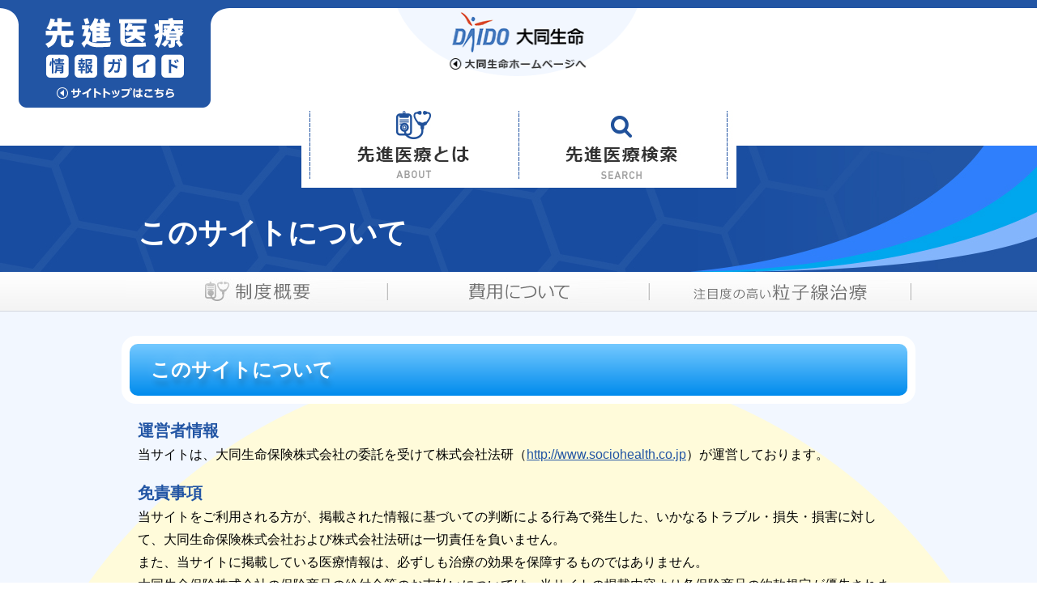

--- FILE ---
content_type: text/html; charset=UTF-8
request_url: https://www.senshin-daido-life.jp/about/sitepolicy.html
body_size: 11268
content:
<!DOCTYPE html>
<html lang="ja">
<head>
    <!-- Basic Page Needs
    ================================================== -->
    <meta charset="utf-8">
    <!--[if IE]><meta http-equiv="x-ua-compatible" content="IE=9" /><![endif]-->
    <meta name="viewport" content="width=device-width, user-scalable=no">
    <title>このサイトについて - 大同生命 先進医療情報ガイド</title>
    <meta name="description" content="大同生命の先進医療情報ガイドサイト。このサイトの「免責事項」、「著作権」、「掲載内容」について、ご説明します。">
    <meta property="og:type" content="website">
    <meta property="og:title" content="このサイトについて - 大同生命｜先進医療情報ガイド">
    <meta property="og:description" content="大同生命の先進医療情報ガイドサイト。このサイトの「免責事項」、「著作権」、「掲載内容」について、ご説明します。">

    <meta name="twitter:card" content="summary">
    <meta name="twitter:title" content="このサイトについて - 大同生命｜先進医療情報ガイド">
    <meta name="twitter:description" content="大同生命の先進医療情報ガイドサイト。このサイトの「免責事項」、「著作権」、「掲載内容」について、ご説明します。">

    
    <!-- Favicons
    ================================================== -->
    <link rel="shortcut icon" href="../img/favicon.ico">
    
    <!-- Stylesheet
    ================================================== -->
    <link rel="stylesheet" type="text/css"  href="../css/style.css">
    <link rel="stylesheet" type="text/css"  href="../css/contents.css">

    <link href='https://fonts.googleapis.com/css?family=Raleway:500,600,700,100,800,900,400,200,300' rel='stylesheet' type='text/css'>
    <link href='https://fonts.googleapis.com/css?family=Playball' rel='stylesheet' type='text/css'>

    <!-- HTML5 shim and Respond.js for IE8 support of HTML5 elements and media queries -->
    <!-- WARNING: Respond.js doesn't work if you view the page via file:// -->
    <!--[if lt IE 9]>
      <script src="https://oss.maxcdn.com/html5shiv/3.7.2/html5shiv.min.js"></script>
      <script src="https://oss.maxcdn.com/respond/1.4.2/respond.min.js"></script>
      <![endif]-->

        
            
<!-- Global site tag (gtag.js) - Google Analytics -->

<script async src="https://www.googletagmanager.com/gtag/js?id=UA-84088518-1"></script>
<script>
  window.dataLayer = window.dataLayer || [];
  function gtag(){dataLayer.push(arguments);}
  gtag('js', new Date());

  gtag('config', 'UA-84088518-1');
</script>
  
 
  </head>

  <body>

      <div class="nav_sp">
        <div id="navToggle">
            <div>
                <span></span> <span></span> <span></span>
            </div>
        </div><!-- #navToggle END -->

        <nav>
            <p class="tit_sp01"><img src="../img/tit_menu_sp.jpg" alt="menu"></p>
            <p class="tit_sp02"><img src="../img/tit_nav01_sp.jpg" alt="先進医療とは？"></p>
            <ul class="nav_sp_area01">
                <li><a href="index.html">制度概要</a></li>
                <li><a href="price.html">先進医療の費用について</a></li>
                <li><a href="advancedmedical1.html">注目度の高い粒子線治療<br>
                    重粒子線治療・陽子線治療</a></li>
                    </ul>
                    <p class="tit_sp02"><a href="../search/index.html"><img src="../img/tit_nav02_sp.jpg" alt="先進医療検索"></a></p>
                    <ul class="nav_sp_area01">
                        <li><a href="../search/tech_list.html">技術名一覧</a></li>
                        <li><a href="../search/region.html">部位分類で探す</a></li>
                        <li><a href="../search/cancer.html">がん分類で探す</a></li>
                        <li><a href="../search/prefecture.html">都道府県で探す</a></li>
                    </ul>
                    <ul class="nav_sp_area02"><li><span class="center"><a href="sitepolicy.html">このサイトについて</a></span></li><li><span class="center"><a class="line-no" href="supervisor.html">監修者紹介</a></span></li></ul>
                </nav>
            </div><!-- #nav_sp END -->

            <header>
                <div class="area_logo">
                    <a class="logo_min" href="../index.html">先進医療情報ガイド</a>
                    <a class="logo" href="http://www.daido-life.co.jp/" target="_blank">大同生命</a>
                </div>
                <nav class="nav_main"><ul><li><img src="../img/nav_about_off.jpg" alt="先進医療とは"></li><li><a href="../search/index.html"><img src="../img/nav_search_off.jpg" alt="先進医療検索"></a></li></ul></nav>

                <nav class="pankuzu">
                    <ul><li><a href="../index.html"><img src="../img/contents/icon_home.png" alt="ホーム"></a></li></ul>
                    <ul><li>このサイトについて</li></ul>
                </nav>
                <div class="bg_main02">
                    <div class="tit_main">
                        <h1>このサイトについて</h1>
                    </div>
                </div>
                <nav class="nav_contents">
                    <ul><li><a href="index.html"><img src="../img/contents/nav02_con01_off.jpg" alt="先進医療とはトップ"></a></li><li><a href="price.html"><img src="../img/contents/nav02_con03_off.jpg" alt="費用について"></a></li><li><a href="advancedmedical1.html"><img src="../img/contents/nav02_con04_off.jpg" alt="注目度の高い粒子線治療"></a></li></ul>
                </nav>
            </header>

            <main>
                <div class="area_about">
                    <div class="content">

                        <h2><span class="tit_blue02">このサイトについて</span></h2>
                        <div class="area_photo">
                            <h3>運営者情報</h3>
                            <p>当サイトは、大同生命保険株式会社の委託を受けて株式会社法研<span class="f10">（<a href="http://www.sociohealth.co.jp" target="_blank">http://www.sociohealth.co.jp</a>）</span>が運営しております。</p>

                            <h3>免責事項</h3>
                            <p>当サイトをご利用される方が、掲載された情報に基づいての判断による行為で発生した、いかなるトラブル・損失・損害に対して、大同生命保険株式会社および株式会社法研は一切責任を負いません。 <br />
                                また、当サイトに掲載している医療情報は、必ずしも治療の効果を保障するものではありません。<br>
                                大同生命保険株式会社の保険商品の給付金等のお支払いについては、当サイトの掲載内容より各保険商品の約款規定が優先されます。詳しくはトップページに掲載している「お問い合わせ先」よりお問い合わせください。</p>
                                <h3>著作権について</h3>
                                <p>当サイトで提供する情報・資料・画像等あらゆる形のコンテンツの著作権は、大同生命保険株式会社および株式会社法研が保有しています。これらのコンテンツに対して権利者に無断で、個人的に利用する以外の目的で、複製、公衆送信、譲渡、貸与、翻訳・翻案等を行うことを禁止します。これに違反すると、著作権侵害となり、損害賠償等の問題が生じ、また法的に罰せられることがあります。</p>
                                <h3>掲載内容について</h3>
                                <ul class="sitepolicy_list">
                                <li>先進医療は医療技術の進歩に伴い新しく加えられる医療技術がある一方、広く一般に行われるようになり公的医療保険制度の一般診療の対象となった場合などは先進医療から取り消されます。また施設基準に適合する実施医療機関も随時見直されます。</li>
                                    <li>先進医療技術や実施医療機関の変更等については随時情報を更新しますが、更新のタイミングによっては最新の情報と異なる場合があります。最新の情報については<a href="http://www.mhlw.go.jp/topics/bukyoku/isei/sensiniryo/kikan.html" target="_blank">厚生労働省ホームページ</a>をご確認ください。</li>
                                    <li>当サイトは、厚生労働省ホームページで公開されている「先進医療の概要について」をもとに、医師の監修を受けた独自の情報を加えています。また、「医療機関名」の表記については、当サイト内での表記を統一するために、厚生労働省ホームページの表記と異なる場合があります。なお、「実施期間」の表記については、厚生労働省先進医療会議における実施報告および厚生労働省ホームページで承認が発表された日付を記載しています。</li>
                                    <li>当サイトで扱う情報のデータ収集は2012年7月1日より行っているため、実際の開始・終了時期とは異なる場合があります。</li></ul>
                                    <p><strong>厚生労働省ホームページ</strong><br>
                                    <a href="http://www.mhlw.go.jp/stf/seisakunitsuite/bunya/kenkou_iryou/iryouhoken/sensiniryo/index.html" target="_blank">http://www.mhlw.go.jp/seisakunitsuite/bunya/kenkou_iryou/iryouhoken/sensiniryo/index.html</a></p>
                                  
                              </div>

                                </div>
                            </div>


                            <p id="page-top"><a href="#wrap"><img src="../img/icon_top.png" alt="ページトップへ"></a></p>
                        </main>

                        <footer>
                            <nav>
                                <ul>
                                    <li><a href="sitepolicy.html">このサイトについて</a></li>
                                    <li><a href="supervisor.html">監修者紹介</a></li>
                                </ul>
                            </nav>
                            <address><span>&copy;</span> Copyright Daido Life Insurance Company All Rights Reserved.</address>
                        </footer>

                        <!-- jQuery (necessary for Bootstrap's JavaScript plugins) -->
                        <script src="https://ajax.googleapis.com/ajax/libs/jquery/3.7.1/jquery.min.js"></script>

    <!-- Javascripts
    ================================================== -->
    <script type="text/javascript" src="../js/script.js"></script>
</body>
</html>

--- FILE ---
content_type: text/css
request_url: https://www.senshin-daido-life.jp/css/style.css
body_size: 27557
content:
body {
  border-top: 10px solid #2255a4;
  margin: 0;
  padding: 0;
  font-family: "Hiragino Kaku Gothic ProN","メイリオ", sans-serif;
}
a {
    display: inline-block;
}
p {
  line-height: 1.75em;
  font-size: 1.0em;/*old 14px*/
}
header {
  width: 100%;
  margin: 0 auto;
  text-align: center;
}
header .area_logo {
  height: 170px;
}
img {
    border-style:none;
}
a img {
    border-style:none;
}
.no_border {
    border-style:none;
}
.bg_main h1 {
    margin: 120px 0 0 80px;
    display: inline-block;
}
.bg_main p {
    margin: 12px 0 0 80px;
    font-size: 24px;
    font-weight: 800;
    width: 17em;
    color: #2255a4;
}
.center{
  text-align: center;
}
.radio {
  display: none;
}
.clearfix:after {
    content: ".";
    display: block;
    height: 0;
    font-size: 0;
    clear: both;
    visibility: hidden;
}

.clearfix {
    display: inline-block;
}
.radio + .radio-icon:before {
  background: url(../img/btn_radio_off.jpg) no-repeat;
  background-size: 16px auto;
  display: inline-block;
  width: 16px;
  height: 16px;
  content: "";
  margin-right:5px;
  line-height:16px;
/*
    position: relative;
    top: 2px;
*/
}
.radio:checked + .radio-icon:before {
  background: url(../img/btn_radio_on.jpg) no-repeat;
  background-size: 16px auto;
  display: inline-block;
  width: 16px;
  height: 16px;
  content: "";
  margin-right:5px;
  line-height:16px;
/*
    position: relative;
    top: 2px;
*/
}
.tit_main {
  width:980px;
  margin: 0 auto;
    text-align: left;
}
nav.nav_main {
    text-align: center;
    z-index: 5;
    position: absolute;
    width: 538px;
    top: 120px;
    left: 0;
    right: 0;
    margin: auto;
}
nav.nav_main a.nav_main01 {
    background-image: url(../img/nav_about_off.jpg);
    text-indent: -9999999999em;
    width: 269px;
    height: 96px;

}
nav.nav_main a.nav_main02 {
    background-image: url(../img/nav_search_off.jpg);
    text-indent: -9999999999em;
    width: 268px;
    height: 96px;
}

nav.nav_main a.nav_main01:hover {
    background-image: url(../img/nav_about_on.jpg);
    text-indent: -9999999999em;
    width: 269px;

}
nav.nav_main a.nav_main02:hover {
    background-image: url(../img/nav_search_on.jpg);
    text-indent: -9999999999em;
    width: 268px;
    height: 96px;
}
nav.nav_main ul {
    padding: 0;
}
nav.nav_main ul li {
    display: inline;
}
.bg_main_line {
  background-image: url(../img/bg_header_line.png);
  background-position: left bottom;
  background-repeat: no-repeat;
  background-size: 100%;
  height: 542px;
  margin: 0 auto;
}
.pc {
  display: block;
}
.sp {
  display: none;
}

@media screen and (min-width: 1300px){
  .bg_main {
  background-image: url(../img/bg_header.jpg);
  background-position: left top;
  background-repeat: no-repeat;
  z-index: -1;
  position: relative;
  background-size: 100%;
  height: 542px;
  margin: 0 auto;
}
  .area_search {
  background: url(../img/bg_search.jpg) no-repeat;
  background-size: 100%!important;
  }
}

.bg_main {
  background-image: url(../img/bg_header.jpg);
  background-position: center top;
  background-repeat: no-repeat;
  z-index: -1;
  position: relative;
  height: 542px;
  margin: 0 auto;
}

a.logo {
    text-align: center;
    display: block;
    margin-bottom: 44px;
}

nav.nav_main {
    text-align: center;
    z-index: 5;
    position: absolute;
    width: 538px;
    top: 120px;
    left: 0;
    right: 0;
    margin: auto;
}
nav.nav_main ul {
    padding: 0;
}
nav.nav_main ul li {
    display: inline;
}

.bg_main p {
    /* top: 310px; */
    /* left: 60px; */
    position: absolute;
}
a.logo {
    text-align: center;
    display: block;
    margin-bottom: 44px;
}

nav.nav_main {
    text-align: center;
    z-index: 5;
    position: absolute;
    width: 538px;
    top: 120px;
    left: 0;
    right: 0;
    margin: auto;
}
nav.nav_main ul {
    padding: 0;
}
nav.nav_main ul li {
    display: inline;
}

.content {
  width:980px;
  margin: 0 auto;
}

/*  area_about
____________________________*/
.area_about {
  background: url(../img/bg_about.png) no-repeat center 60px;
  padding: 30px 0 40px;
}
.area_about a img {
    width: 446px;
}
.area_about dl {
  background-color: #FFF;
  border: 3px solid #f8a13b;
  -webkit-border-top-left-radius: 38px;
  -moz-border-top-left-radius: 38px;
  border-top-left-radius: 38px;
  -webkit-border-bottom-right-radius: 38px;
  -moz-border-bottom-right-radius: 38px;
  border-bottom-right-radius:38px;
  padding:6px;
  width: 446px;
  margin-bottom: 40px;
  margin-top: 0;
}
.area_about dl.full {
  width: 100%;
}
.area_about dl.full a img {
  width: 100%;
}
.area_about dl dt {
  display: inline-block;
}
.area_about dl dd {
  font-size: 16px;
  padding: 5px 5px;
  line-height: 1.75em;
  margin: 0;
}


/*  area_banner
____________________________*/  
.area_banner {
  text-align: center;
  background-color: #e4e9ed;
  padding:50px 0 20px;
}
.area_banner img {
  margin:0;
  padding:0;
  display: inline;
  box-shadow:0px 0px 6px 3px #d2d2d2;
  -moz-box-shadow:0px 0px 6px 3px #d2d2d2;
  -webkit-box-shadow:0px 0px 6px 3px #d2d2d2;
  height:120px;
}
.banner01 {
  background: url(../img/banner01.png) no-repeat;
  overflow: hidden;
  text-indent: 100%;
  white-space: nowrap;
  width: 980px;
  height: 120px;
  box-shadow:0px 0px 6px 3px #d2d2d2;
  -moz-box-shadow:0px 0px 6px 3px #d2d2d2;
  -webkit-box-shadow:0px 0px 6px 3px #d2d2d2;
  margin-bottom: 10px;
}
.banner02 {
  background: url(../img/banner02.png) no-repeat;
  overflow: hidden;
  text-indent: 100%;
  white-space: nowrap;
  width: 980px;
  height: 120px;
  box-shadow:0px 0px 6px 3px #d2d2d2;
  -moz-box-shadow:0px 0px 6px 3px #d2d2d2;
  -webkit-box-shadow:0px 0px 6px 3px #d2d2d2;
}
/*  area_search
____________________________*/ 
/*
span.icon_search {
    background: url(../img/icon_search.png) no-repeat 910px center;
    display: block;
    text-align: left;
    padding-left: 829px;
    position: relative;
    font-size: 19px;
}
span.icon_search:before {
    content: '';
    display: block;
    width: 1px;
    height: 22px;
    position: absolute;
    top: 13px;
    right: 58px;
    background: #fff;
}
.icon_yaji_wh {
  background: url(../img/icon_yaji_wh.png) no-repeat right center;
  display: block;
  width: 440px;
  background-size: 6px;
}
.label {
  background-color: #FFF;
  -webkit-border-top-left-radius: 10px;
  -moz-border-top-left-radius: 10px;
  border-top-left-radius: 10px;
  -webkit-border-top-right-radius: 10px;
  -moz-border-top-right-radius: 10px;
  border-top-right-radius: 10px;
  padding: 8px 8px 4px;
  color: #f78601;
  font-weight: 800;
  margin: 0 auto;
  width: 40%;
  box-shadow: 0px 7px 8px 3px #999;
}
.search_shadow {
  padding: 8px;
  background-color: #FFF;
  height: 48px;
  box-shadow: 0px 7px 8px -3px #999;
  -webkit-border-radius: 10px;
  -moz-border-radius: 10px;
  border-radius: 10px;
}
.txt_search {
    font-size: 16px;
    line-height: 32px!important;
    text-align: center;
    color: #a7a7a7;
    padding: 5px 20px;
    background: url(../img/bg_search_word.jpg) repeat left top;
    display: inline-block;
    width: 80%;
    float: left;
    -webkit-border-top-left-radius: 10px;
    -moz-border-top-left-radius: 10px;
    border-top-left-radius: 10px;
    -webkit-border-bottom-left-radius: 10px;
    -moz-border-bottom-left-radius: 10px;
    border-bottom-left-radius: 10px;
    border: 3px solid #f78601;
    box-shadow: 0px 0px 5px 1px #e6e6e6 inset;
    -moz-box-shadow: 0px 0px 5px 1px #e6e6e6 inset;
    -webkit-box-shadow: 0px 0px 5px 1px #e6e6e6 inset;
}
@media all and (-ms-high-contrast:none){
    *::-ms-backdrop, .txt_search {
        height: 32px;
    }
}
.search {
    padding: 8px;
    text-align: center;
    margin-top: 40px;
}

.search .label {
    width: 45%;
}
.search .label label {
    padding: 0 20px;
}

*/

.btn_search_word a {
    background: -webkit-gradient(linear, left top, left bottom, color-stop(1.00, #f98700), color-stop(0.00, #fbaf37));
    background: -webkit-linear-gradient(#fbaf37, #f98700);
    background: -moz-linear-gradient(#fbaf37, #f98700);
    background: -o-linear-gradient(#fbaf37, #f98700);
    background: -ms-linear-gradient(#fbaf37, #f98700);
    background: linear-gradient(#fbaf37, #f98700);
    -webkit-border-radius: 12px;
    -moz-border-radius: 12px;
    border-radius: 12px;
    line-height: 48px;
    color: #FFF;
    font-weight: 800;
    /* width: 20%; */
    display: block;
    text-decoration: none;
}
.btn_search_word a:hover {
background: -webkit-linear-gradient(#fea235, #fe6702);
  background: -moz-linear-gradient(#fea235, #fe6702);
  background: -o-linear-gradient(#fea235, #fe6702);
  background: -ms-linear-gradient(#fea235, #fe6702);
  background: linear-gradient(#fea235, #fe6702);
}
/*  area_contact
____________________________*/ 
.area_contact {
  background-color: #e4e9ed;
  padding-bottom: 40px;
  text-align: center;
}
.contact {
  width: 960px;
  margin: 0 auto;
  background-color: #FFF;
  padding: 10px;
}
.contact_line {
  border: 3px solid #2255a4;
  padding-bottom: 20px;
}
.contact p {
  margin: 0;
}
.area_contact h3 {
    color: #FFF;
    background-color: #2255a4;
    line-height: 52px;
    margin: 0 0 30px 0;
    font-size: 26px;
}

p.contact_tell {
  /* background: url(../img/txt_contact.jpg) no-repeat; */
  /* background-size: 100% auto; */
  /* text-indent: -99999999em; */
  /* width: 514px; */
  /* height: 41px; */
  /* margin: 0 auto; */
}
/*  btn
____________________________*/
.btn_orange {
background: -webkit-gradient(linear, left top, left bottom, color-stop(1.00, #f98700), color-stop(0.00, #fbaf37));
background: -webkit-linear-gradient(#fbaf37, #f98700);
background: -moz-linear-gradient(#fbaf37, #f98700);
background: -o-linear-gradient(#fbaf37, #f98700);
background: -ms-linear-gradient(#fbaf37, #f98700);
background: linear-gradient(#fbaf37, #f98700);
-webkit-border-top-left-radius: 10px;
-moz-border-top-left-radius: 10px;
border-top-left-radius: 10px;
color: #FFF;
font-weight: 800;
}

/*  Footer
____________________________*/
footer {
  background-color: #e4e9ed;
}
footer nav {
  color: #2255a4;
  border-top: 1px solid #bfbfbf;
  border-bottom: 1px solid #bfbfbf;
  font-size: 16px;
  font-weight: 800;
}
footer nav ul {
  width: 980px;
  margin: 0 auto;
  padding: 0;
  line-height: 54px;
}
footer nav ul li {
  display: inline-block;
  background: url(../img/icon_blue01.png) no-repeat left center;
  padding-left: 24px;
  margin-right: 10px;
  margin-left: 20px;
}
footer dl {
  color: #666666;
  margin: 40px auto;
  width: 940px;
  font-size: 14px;
}
footer dl dt {
  float: left;
  margin-right:2em;
  border-right: 1px solid #bfbfbf;
  font-weight: normal;
  padding-right: 2em;
  height: 3.5em;
  vertical-align: top;
  line-height: 1.75em;
}
footer dl dd {line-height: 1.75em;}
address {
  background-color: #2255a4;
  color: #FFF;
  text-align: center;
  line-height: 40px;
  margin-bottom: 0!important;
  padding: 0;
  clear: both;
  font-style: normal;
  font-size: 12px;
}
address span {
    font-family: monospace;
}
/*  Font
____________________________*/
.font_orange {
  color: #f8a13b;
}
.font_blue {
  color: #2255a4;
}

.txt_indent1 {
  text-indent: -1em;
  margin-left:1em;
  display: block;
}

/*   Space
____________________________*/
.clear {
  clear: both;
}
.fl_b {
    float: left;
}
.mr05em{
  margin-right: 0.5em;
}
.mr {
  margin-left: 516px;
}
.mr50_b {
  margin-right: 50px;
}
.mt1em {
  margin-top: 1em;
}
.mb1em {
  margin-bottom: 1em;
}
.mt20 {
  margin-top: 20px;
}
.mb20 {
  margin-bottom: 20px;
}

/*  Link
____________________________*/
footer nav a{
  color: #2255a4;
  text-decoration: none;
}
footer nav a:hover {
  color: #5995d8;
}

/*  MENU-SP
____________________________*/
.nav_sp {
  z-index: 999;
  position: absolute;
  background-color: #2255a4;
  width:100%;
}
#navToggle {
    display:none; /*Ã©â‚¬Å¡Ã¥Â¸Â¸Ã¦â„¢â€šÃ£ÂÂ¯Ã©ÂÅ¾Ã¨Â¡Â¨Ã§Â¤ÂºÃ£ÂÂ«Ã£Ââ€”Ã£ÂÂ¦Ã£ÂÅ Ã£ÂÂÃ£ÂÂ¾Ã£Ââ„¢*/
    position:absolute; /*bodyÃ£ÂÂ«Ã¥Â¯Â¾Ã£Ââ€”Ã£ÂÂ¦Ã£ÂÂ®Ã§ÂµÂ¶Ã¥Â¯Â¾Ã¤Â½ÂÃ§Â½Â®Ã¦Å’â€¡Ã¥Â®Å¡Ã£ÂÂ§Ã£Ââ„¢*/
    right:13px;
    top:13px;
    width:30px;
    height:25px;
    cursor:pointer}
#navToggle div {
  position:relative;
  background: url(../img/menu_sp_off.png) no-repeat;
  background-size: 28px auto;
  width: 30px;
  height: 35px;
  } /*spanÃ£ÂÂ®Ã§ÂµÂ¶Ã¥Â¯Â¾Ã¤Â½ÂÃ§Â½Â®Ã¦Å’â€¡Ã¥Â®Å¡Ã£ÂÂ®Ã¨Â¦ÂªÃ£ÂÂ«Ã£Ââ€”Ã£ÂÂ¾Ã£Ââ„¢*/
/*#navToggle span {
    display:block;
    position:absolute; 
    width:100%;
    border-bottom:solid 3px #999;
    -webkit-transition: .35s ease-in-out;
    -moz-transition: .35s ease-in-out;
    transition: .35s ease-in-out}
#navToggle span:nth-child(1) {top:0}
#navToggle span:nth-child(2) {top:11px}
#navToggle span:nth-child(3) {top:22px}*/
.nav_sp p.tit_sp01,.nav_sp p.tit_sp02 {
  display: none;
}

.nav_sp ul {
    display: none;
    font-size:14px;
    line-height:1;
    margin:0 10px 10px 0;
  }
.nav_sp ul li {
    margin-left:3px;
    display:inline-block;
  }
.nav_sp ul li a {
  color:inherit;
}

/*  SP
____________________________*/
@media screen and (max-width: 460px){
.sp {
  display: block;
}
.pc {
  display: none;
}
header {
  width: 100%;
  overflow: hidden;
  min-width: 100%!important;
}   
header .area_logo {
    height: auto;
}

.bg_main {
    background-image: url(../img/bg_header.jpg);
    background-size: auto 100%;
    background-position: center top;
    background-repeat: no-repeat;
    z-index: -1;
    position: relative;
    height: 210px;
    margin: 0 auto;
}
.bg_main_line {
    background-image: url(../img/bg_header_line_sp.png);
    background-position: left bottom;
    background-repeat: no-repeat;
    background-size: 100%;
    height: 210px;
    margin: 0 auto;
}
.bg_main h1 {
  margin: 60px 0 0 36px;
}
.bg_main h1 img {
  width: 113px;
}
.bg_main p {
  width: 190px;
  margin: 0px 0 0 36px;
  font-size: 12px;
  top: 124px;
  left: 0;
  line-height: 1.5em;
}

nav.nav_main {
  display: none;
}

.content {
  width: 100%;
}
.mr50_b {
  margin-right: 0px;
}
.mr {
  margin-left: 0px;
}
.fl_b {
  float: none;
}
.tit_main {
  width: 100%;
}

.contact {
  width: 84%;
}
/*  area_about /sp
____________________________*/
.area_about {
  padding: 20px 0 20px;
  background-color: #fffbda;
}
.area_about dl {
  margin: 0 auto 20px;
  width: 84%;
  padding: 0;
}
.area_about dl.full {
  width: 84%;
}
.area_about dl dd {
  padding: 0 10px 10px 10px;
}
.area_about p {
  padding: 0 0px;
}
.area_about a img {
  width: 100%;
  -webkit-border-top-left-radius: 35px;
  -moz-border-top-left-radius: 35px;
  border-top-left-radius: 35px;
}

/*  area_search /sp
____________________________*/
.icon_yaji_wh {
    background: url(../img/icon_yaji_wh.png) no-repeat right center;
    display: block;
    width: 96%;
    background-size: 6px;
}
.txt_search {
  width:54%!important;
  padding: 3px 20px;
}
.search .label {
  width:90%;
  font-size: 12px;
  box-shadow: 0px 7px 6px 0px #d2d1d1;
}
.search .label label {
    padding: 0 4px;
}
.search {
    margin-top: 10px;
}
.search_shadow {
  width:90%;
  margin: 0 auto;
  -webkit-border-top-left-radius: 0px;
  -moz-border-top-left-radius: 0px;
  border-top-left-radius: 0px;
  -webkit-border-top-right-radius: 0px;
  -moz-border-top-right-radius: 0px;
  border-top-right-radius: 0px;
  box-shadow: 0px 3px 6px 0px #d2d1d1;
}
/*  area_banner /sp
____________________________*/
.area_banner {
  text-align: center;
  background-color: #e4e9ed;
  padding:20px 0 10px;
}
.contact_line p {
  padding: 0 10px;
}
.banner01 {
  background: url(../img/banner01_sp.png) no-repeat;
  background-size: 100% 100%;
  overflow: hidden;
  text-indent: 100%;
  white-space: nowrap;
  width: 90%;
  height: 55px;
  box-shadow:0px 0px 6px 3px #d2d2d2;
  -moz-box-shadow:0px 0px 6px 3px #d2d2d2;
  -webkit-box-shadow:0px 0px 6px 3px #d2d2d2;
  margin-bottom: 0;
}
.banner02 {
  background: url(../img/banner02_sp.png) no-repeat;
  background-size: 100% 100%;
  overflow: hidden;
  text-indent: 100%;
  white-space: nowrap;
  width: 90%;
  height: 55px;
  box-shadow:0px 0px 6px 3px #d2d2d2;
  -moz-box-shadow:0px 0px 6px 3px #d2d2d2;
  -webkit-box-shadow:0px 0px 6px 3px #d2d2d2;
}
p.contact_tell {
  /* background: url(../img/txt_contact_sp.jpg) no-repeat; */
  /* background-size: 100% auto; */
  /* text-indent: -99999999em; */
  /* width: 223px; */
  /* height: 46px; */
  /* margin: 0 auto; */
}
/*  Footer /sp
____________________________*/
footer dl {
  color: #666666;
  margin: 20px auto;
  font-size: 14px;
  width: 90%;
}
footer dl dt {
  float: none;
  /* margin-left: 10px; */
  border-right: none;
  font-weight: 800;
  padding-right: 0;
  height: 1.75em;
  vertical-align: middle;
  line-height: 1.75em;
}
footer dl dd {
  line-height: 1.75em;
  margin: 10px 0;
}
footer nav ul {
  width: 100%;
  /* margin-left: 10px; */
}

footer nav ul li:first-child {
    border-bottom: 1px solid #c1c1c1;
    display: block;
    margin: 0;
    padding-left: 44px;
    background: url(../img/icon_blue01.png) no-repeat 20px center;
    position: relative;
}

address {
  background-color: #2255a4;
  color: #FFF;
  text-align: center;
  line-height: 1.3em;
  margin-bottom: 0!important;
  padding: 20px 0!important;
  clear: both;
  font-style: normal;
  font-size: 10px;
  /* height: 120px; */
}

/*  Menu_sp /sp
____________________________*/
.nav_sp {

}
Ã£â‚¬â‚¬/*navÃ¨Â¦ÂÃ§Â´Â Ã£ÂÂ¯Ã§ÂµÂ¶Ã¥Â¯Â¾Ã¤Â½ÂÃ§Â½Â®Ã¦Å’â€¡Ã¥Â®Å¡Ã£ÂÂ«Ã£Ââ€”Ã£ÂÂ¦Ã£â‚¬ÂÃ£Æ’â€œÃ£Æ’Â¥Ã£Æ’Â¼Ã£ÂÂ®Ã¥Â¤â€“Ã¥ÂÂ´Ã£ÂÂ«Ã§Â½Â®Ã£Ââ€žÃ£ÂÂ¦Ã¨Â¦â€¹Ã£ÂË†Ã£ÂÂªÃ£ÂÂÃ£Ââ€”Ã£ÂÂ¾Ã£Ââ„¢Ã£â‚¬â€š
Ã£â‚¬â‚¬Ã£â‚¬â‚¬nav Ã£ÂÂ®Ã¤Â¸Â­Ã£ÂÂ® ul li Ã£ÂÂ¯Ã¦Â¨ÂªÃ¤Â¸Â¦Ã£ÂÂ³Ã£â€šâ€™Ã¨Â§Â£Ã©â„¢Â¤Ã£Ââ€”Ã£ÂÂ¦Ã§Â¸Â¦Ã§Âµâ€žÃ£ÂÂ¿Ã£ÂÂ«Ã£Æ’Â¬Ã£â€šÂ¤Ã£â€šÂ¢Ã£â€šÂ¦Ã£Æ’Ë†Ã£Ââ€”Ã§â€ºÂ´Ã£Ââ€”Ã£ÂÂ¾Ã£Ââ„¢Ã£â‚¬â€š*/
.nav_sp nav {
    position: absolute; /*bodyÃ£ÂÂ«Ã¥Â¯Â¾Ã£Ââ€”Ã£ÂÂ¦Ã£ÂÂ®Ã§ÂµÂ¶Ã¥Â¯Â¾Ã¤Â½ÂÃ§Â½Â®*/
    right:0;
    top: -300px; /*Ã©â‚¬Å¡Ã¥Â¸Â¸Ã¦â„¢â€šÃ£ÂÂ¯Ã£Æ’â€œÃ£Æ’Â¥Ã£Æ’Â¼Ã¥Â¤â€“*/
    background:rgba(255,255,255,.7);
    width:50%;
    padding:0 10px;
    -webkit-transition:.5s ease-in-out; /*transitionÃ£ÂÂ§Ã¥â€¹â€¢Ã£ÂÂÃ£â€šâ€™*/
    -moz-transition:.5s ease-in-out;
    transition:.5s ease-in-out;
    text-align:left;
    display: none;
  }

.nav_sp.openNav .tit_sp01 {
  display: block;
  width: 50px;
  margin: 13px auto 0 auto;
}
.nav_sp.openNav .tit_sp01 img {
  width: 50px;
}
.nav_sp.openNav .tit_sp02 {
  display: block;
  text-align: center;
  margin: 42px 0 8px;
}
.nav_sp.openNav .tit_sp02 img {
  width: 80%;
}
.nav_sp.openNav ul {
  margin: 0 auto;
  display: block!important;
  width: 86%;
  padding: 0;
  font-weight: 900;
}
.nav_sp ul li {
    display:block;
    margin:0;
    /* border-bottom:dotted 1px #fff; */
    /* line-height: 2.5em; */
    }
.nav_sp ul li a {display:block;}
.nav_sp ul li::after {content:''}
.nav_sp ul li:last-child {
  border-bottom:none;
}
.nav_sp.openNav ul.nav_sp_area01 {
  background-color: #f2f7ff;
  -webkit-border-radius: 10px;
  -moz-border-radius: 10px;
  border-radius: 10px;
  color: #2255a4;
}
.nav_sp.openNav ul.nav_sp_area01 li {
  border-bottom: 1px solid #2255a4;
  background: url(../img/icon_yaji_blue.png) no-repeat 96% center;
  background-size: 6px auto;
  line-height: 1.5em;
}
.nav_sp.openNav ul.nav_sp_area01 li a {
  padding: 16px 15px;
  text-decoration: none;
}
.nav_sp.openNav ul.nav_sp_area02 {
  width: 100%;
  margin-top: 20px;
}
.nav_sp ul.nav_sp_area02 li {
  color: #FFF;
  display: inline-block;
  width: 50%;
  margin: 0 auto;
  font-size: 13px;
}
.nav_sp ul.nav_sp_area02 li a {
  border-top: solid 1px #fff;
  border-right: solid 1px #fff;
  background: url(../img/icon_yaji_wh.jpg) no-repeat 10px center;
  background-size: 12px auto;
  line-height: 50px;
  padding-left: 30px;
  text-decoration: none;
}
.nav_sp ul.nav_sp_area02 li a.line-no {
  border-right: solid 0px #fff;
  /* margin-top: 20px; */
}

/* Toggle(Button) */
/*display:noneÃ£ÂÂ Ã£ÂÂ£Ã£ÂÅ¸Ã£Æ’Å“Ã£â€šÂ¿Ã£Æ’Â³Ã£â€šâ€™ display:blockÃ£ÂÂ«Ã£Ââ€”Ã£ÂÂ¦Ã¨Â¡Â¨Ã§Â¤ÂºÃ£Ââ€”Ã£ÂÂ¾Ã£Ââ„¢*/
#navToggle {
  display:block;
}
.openNav #navToggle div {
  position:relative;
  background: url(../img/menu_sp_open.png) no-repeat;
  background-size: 28px auto;
  width: 30px;
  height: 35px;
  }

.nav_sp.openNav nav {
    display: block;
    /*-moz-transform: translateY(351px);*/
    /* -webkit-transform: translateY(351px); */
    /* transform: translateY(351px); */
  }
  /*  pagetop
____________________________*/
#page-top {
    position: fixed;
    bottom: 10px!important;
    right: 10px!important;
    font-size: 77%;
    z-index: 999;
}
#page-top a {
    background: #2255a4;
    text-decoration: none;
    color: #fff;
    width: 40px!important;
    padding: 12px 2px!important;
    text-align: center;
    display: block;
    border-radius: 50px;
}
#page-top a:hover {
    text-decoration: none;
    background: #5995d8;
}
#page-top img {
  width: 14px!important;
}
span.icon_search {
    padding-left: 0;
    text-align: right;
    padding-right: 10px;
    background: url(../img/icon_search.png) no-repeat;
    background-position: right 20% center;
    font-size: 16px;
}
span.icon_search:before {
    display: none;
}
    
footer nav a{
    display: block;
}

}

@media screen and (max-width: 320px){
  .area_search nav a span.titl_nav_search {
  width: 80px!important;
}
.area_search nav a.btn_nav_search01 img {
  width:60px;
  padding:0;
}
.banner01 {
  background: url(../img/banner01_sp.png) no-repeat;
  background-size: 100% 100%;
  text-indent: -99999999em;
  width: 90%;
  height: 48px;
  box-shadow:0px 0px 6px 3px #d2d2d2;
  -moz-box-shadow:0px 0px 6px 3px #d2d2d2;
  -webkit-box-shadow:0px 0px 6px 3px #d2d2d2;
}
.banner02 {
  background: url(../img/banner02_sp.png) no-repeat;
  background-size: 100% 100%;
  text-indent: -99999999em;
  width: 90%;
  height: 48px;
  box-shadow:0px 0px 6px 3px #d2d2d2;
  -moz-box-shadow:0px 0px 6px 3px #d2d2d2;
  -webkit-box-shadow:0px 0px 6px 3px #d2d2d2;
}
}

/*  pagetop
____________________________*/
#page-top {
    position: fixed;
    bottom: 40px;
    right: 20px;
    font-size: 77%;
    z-index: 999;
}
#page-top a {
    background: #2255a4;
    text-decoration: none;
    color: #fff;
    width: 60px;
    padding: 22px 2px;
    text-align: center;
    display: block;
    border-radius: 50px;
}
#page-top a:hover {
    text-decoration: none;
    background: #5995d8;
}
#page-top img {
  width: 20px;
}

/* 20160804 help */

.search-wrap {
    margin-bottom: 30px;
}

.search * {
    box-sizing: border-box;
}

.search_label {
    text-align: center;
    background-color: #FFF;
    -webkit-border-top-left-radius: 10px;
    -moz-border-top-left-radius: 10px;
    border-top-left-radius: 10px;
    -webkit-border-top-right-radius: 10px;
    -moz-border-top-right-radius: 10px;
    border-top-right-radius: 10px;
    padding: 8px 8px 4px;
    color: #f78601;
    font-weight: 800;
    margin: 0 auto;
    width: 40%;
    vertical-align: middle;
    box-shadow: 0px 7px 8px 3px #999;
}

.search_label label {
    display: inline-block;
    vertical-align: middle;
    padding: 0 6px;
}

.search_label label .radio-icon {
    vertical-align: middle;
}



.search_content {
    width: 100%;
    height: auto;
    padding: 8px;
    background-color: #FFF;
    box-shadow: 0px 7px 8px -3px #999;
    -webkit-border-radius: 10px;
    -moz-border-radius: 10px;
    border-radius: 10px;
}

.search_content_inner {
    width: 100%;
    height: auto;
    display: table;
}

.search_input {
    width: 88%;
    font-size: 16px;
    text-align: center;
    color: #a7a7a7;
    background: url(../img/bg_search_word.jpg) repeat left top;
    display: table-cell;
    border: 3px solid #f78601;
    -webkit-border-top-left-radius: 10px;
    -moz-border-top-left-radius: 10px;
    border-top-left-radius: 10px;
    -webkit-border-bottom-left-radius: 10px;
    -moz-border-bottom-left-radius: 10px;
    border-right: none;
    border-bottom-left-radius: 10px;
    box-shadow: 0px 0px 5px 1px #e6e6e6 inset;
    -moz-box-shadow: 0px 0px 5px 1px #e6e6e6 inset;
    -webkit-box-shadow: 0px 0px 5px 1px #e6e6e6 inset;
    vertical-align: middle;
}

.search_input input {
    font-size: 16px;
    width: 100%;
    border: none;
    line-height: 16px;
    font-weight: bold;
    text-align: center;
    padding: 6px 20px;
    background: none;
}

.search_btn{
    /*width: 20%;*/
    display: table-cell;
    border: 3px solid #f78601;
    -webkit-border-top-right-radius: 10px;
    -moz-border-top-right-radius: 10px;
    border-top-right-radius: 10px;
    -webkit-border-bottom-right-radius: 10px;
    -moz-border-bottom-right-radius: 10px;
    border-bottom-right-radius: 10px;

    background: -webkit-gradient(linear, left top, left bottom, color-stop(1.00, #f98700), color-stop(0.00, #fbaf37));
    background: -webkit-linear-gradient(#fbaf37, #f98700);
    background: -moz-linear-gradient(#fbaf37, #f98700);
    background: -o-linear-gradient(#fbaf37, #f98700);
    background: -ms-linear-gradient(#fbaf37, #f98700);
    background: linear-gradient(#fbaf37, #f98700);
}
.search_btn button{
    color: #FFF;
    font-size: 16px;
    padding: 6px 0;
    border: none;
    width: 100%;
    font-weight: bold;
    background: none;
    display: block;
    position: relative;
    padding-right: 46px;
}

.search_btn button:before {
    content: "";
    width: 1px;
    height: 22px;
    position: absolute;
    right: 45px;
    background: #FFF;
    display: block;
}

.search_btn button:after {
    content: "";
    background: url(../img/icon_search.png) no-repeat;
    width: 20px;
    height: 20px;
    position: absolute;
    right: 12px;
    top: 6px;
    display: block;
}



/*  area_number
____________________________*/
.area_number {
    text-align: center;
    background-color: #f2f7ff;
    padding: 0 0 20px;
}
.area_number p {
    width: 960px;
    margin: auto;
    text-align: right;
    font-size: 12px;
}



@media screen and (max-width: 460px){
    .search-wrap {
        padding: 0 20px;
    }
    .search {
    }

    .search_content {
        border-radius: 0 0 10px 10px;
    }

    .search_label {
        width: 100%;
        font-size: 12px;
    }

    .search_input {
        width: 70%;
    }

    .search_input input,
    .search_btn button{
        font-size: 13px;
    }

    .search_btn button {
        padding: 6px 33px 5px 0;
    }


    .search_btn button:before {
        display: none;
    }
    
    .search_btn button:after {
        right: 10px;
    }

    .search_btn {
        /*width: 40%;*/
    }
    
    /*  area_number
    ____________________________*/
    .area_number {
        text-align: center;
        background-color: #f2f7ff;
    }
    .area_number p {
        width: 90%;
        margin: auto;
    }


}

--- FILE ---
content_type: text/css
request_url: https://www.senshin-daido-life.jp/css/contents.css
body_size: 43699
content:
header {
  min-width: 980px;
}
h1 {
    /* display: inline; */
}
main{
  background-color: #f2f7ff;
}
.bg_main02 h1 {
    font-size: 36px;
    clear: both;
    width: 980px;
    margin-left: 20px;
    margin-top: 16px;
}
h2 {width: 960px;margin: 20px auto 0 auto;background-color: #FFF;padding: 10px;border-radius: 18px;-webkit-border-radius: 18px;-moz-border-radius: 18px;}
h2 span.tit_blue02 {display: block;color: #FFF;line-height: 52px;-webkit-border-radius: 10px;-moz-border-top-left-radius: 10px;border-radius: 10px;-webkit-border-radius: 10px;-moz-border-radius: 10px;border-radius: 10px;margin: 0 0 0px 0;padding: 6px 0 6px 26px;text-align: left;background: -webkit-gradient(linear, left top, left bottom, color-stop(1.00, #008bed), color-stop(0.00, #74c9ff));background: -webkit-linear-gradient(#74c9ff, #008bed);background: -moz-linear-gradient(#74c9ff, #008bed);background: -o-linear-gradient(#74c9ff, #008bed);background: -ms-linear-gradient(#74c9ff, #008bed);background: linear-gradient(#74c9ff, #008bed);text-shadow: 2px 8px 6px rgba(0,0,0,0.2),                0px -5px 16px rgba(255,255,255,0.3);}
h3 {
    color: #2255a4;
    margin: 20px 20px 0;
    font-size: 20px;
}
h3.sub_ttl {
    color: #fff;
    background: #2255a4;
    padding: 5px 15px;
    margin: 20px 20px 10px;
}
h4 {
    margin: 0 0 5px 20px;
    font-size: 1.2em;/*old 16px*/
    color: #2255a4;
}
ul.list_dot {
    font-size: 14px;
    margin: 0 10px;
}

a.logo {
  background-image: url(../img/logo.png);
  background-repeat: no-repeat;
    background-size: 100% 100%;
  text-align: center;
  display: block!important;
  margin: 0px auto 44px auto!important;
  text-indent: -999999em;
  height: 84px;
  width: 300px;
}
a.logo_min {
  background-image: url(../img/contents/logo_min.png);
  background-repeat: no-repeat;
  text-align: left;
  display: block!important;
  margin: 0px!important;
  text-indent: -999999em;
  height: 123px;
  width: 384px;
  float: left;
}
.bg_main02 {
  background: url(../img/contents/bg_contents.jpg) no-repeat!important;
  background-position: center top;
  background-repeat: no-repeat;
  width: 100%;
  z-index: -1;
  position: relative;
  height: 88px;
  margin: 0 auto;
  color: #FFF;
  padding-top: 68px;
}
main.p50 {
    padding: 50px 0;
}
main:after{
    content: "."; 
    display: block; 
    height: 0; 
    font-size:0;  
    clear: both; 
    visibility:hidden;
}
.pankuzu {
  display: none;
}
nav.nav_contents {
  background-image: url(../img/contents/bg_nav_contents.jpg);
  background-repeat: repeat-x;
  width: 100%;
  margin: 0;
  /* padding: 0; */
  border-bottom: 1px solid #d4d8df;
  height: 48px;
  text-align: center;
}
nav.nav_contents ul {
  width: 980px;
  margin: 0 auto;
  padding: 0;
}
nav.nav_contents ul li {
    display: inline-block;
    padding: 0;
    margin: 0;
    list-style: none;
}
p.caption {
    font-size: 12px;
    color: #a2a2a2;
    font-weight: 800;
}
p.fig_ttl {
    font-size: 16px !important;
    color: #2255a4;
    padding: 5px 0 5px 28px;
    position: relative;
    margin-left: 20px;
    font-weight: bold;
    border-bottom: solid 2px #2255a4;
}
p.fig_ttl:before {
    content: '';
    display: block;
    width: 10px;
    height: 10px;
    position: absolute;
    border-radius: 50px;
    -webkit-border-radius: 50px;
    -moz-border-radius: 50px;
    -ms-border-radius: 50px;
    top: 0px;
    left: 9px;
    bottom: 0;
    margin: auto;
    background: #2255a4;
}
.content p {
  margin: 20px;
  line-height: 1.75em;
}
@media screen and (min-width: 1300px){
  .bg_main02 {
  background-image: url(../img/contents/bg_contents.jpg) no-repeat;
  background-position: left top;
  background-repeat: no-repeat;
  z-index: -1;
  position: relative;
  background-size: 100%!important;
  height: 92px;
  margin: 0 auto;
}
}
/*  area_about
____________________________*/
.area_photo {
    margin-bottom: 50px;
}
.area_photo p {
    margin: 2px 20px 20px;
    line-height: 1.75em;
}
.area_about, .area_search {
  background: url(../img/bg_about.png) no-repeat center 60px!important;
  padding: 10px 0 40px;
}
.area_photo li {
    font-size: 14px;
    margin-bottom: 5px;
}
.area_photo .box {
    display: block;
    margin: 2px 20px 20px;
}
.area_photo .box_left {
    float: left;
    width: 443px;
}
.area_photo .box_right {
    float: right;
    width: 443px;
}
.area_photo .box_left img ,.area_photo .box_right img {
    margin: 0;
}
.area_photo a {
    color: #2255a4;
    word-break: break-all;
    display: inline;
}
.area_photo a:hover {
    text-decoration: none;
}
.area_photo table {
    width: 940px;
    border: solid 2px #e4801a;
    border-collapse:collapse;
    margin: 0 auto 20px;
}
.area_photo table th {
    border: solid 2px #e4801a;
    background: #f5ed98;
    padding: 10px;
}
.area_photo table td {
    border: solid 2px #e4801a;
    background: #fffcdc;
    padding: 10px;
}
.area_photo table td.right {
    text-align: right;
}
.area_photo ol {
    list-style: none;
    padding: 0 0 0 20px;
}
.area_photo ol li {
    margin-bottom: 10px;
}
/*  area_blue
____________________________*/
.con_pd {
  padding: 30px 50px 0;
}
.area_blue_wrap{
    padding: 40px 0 ;
}
.area_blue {
  text-align: left;
  width: 980px;
  margin: 0 auto;
  box-shadow: 0px 0px 6px 3px #d2d2d2;
  -moz-box-shadow: 0px 0px 6px 3px #d2d2d2;
  -webkit-box-shadow: 0px 0px 6px 3px #d2d2d2;
  border-radius: 20px;
  -webkit-border-radius: 20px;
  -moz-border-radius: 20px;
}

.area_blue_con {
  width: 960px;
  margin: 0 auto;
  background-color: #FFF;
  padding: 10px;
  border-radius: 20px;
  -webkit-border-radius: 20px;
  -moz-border-radius: 20px;
}
.contact_line {
  border: 3px solid #00a6ed;
  border-radius: 14px;
  -webkit-border-radius: 14px;
  -moz-border-radius: 14px;
  padding-bottom: 20px;
}
.area_blue_con p {
  margin: 0;
}
.tit_blue {
    color: #FFF;
    background-color: #00a6ed;
    line-height: 52px;
    -webkit-border-top-left-radius: 10px;
    -moz-border-top-left-radius: 10px;
    border-top-left-radius: 10px;
    -webkit-border-top-right-radius: 10px;
    -moz-border-top-right-radius: 10px;
    border-top-right-radius: 10px;
    margin: 0 0 0 0;
    padding:20px 45px 10px 50px;
    text-align: left;
/*    background: -webkit-gradient(linear, left top, left bottom, color-stop(1.00, #008bed), color-stop(0.00, #74c9ff));
    background: -webkit-linear-gradient(#74c9ff, #008bed);
    background: -moz-linear-gradient(#74c9ff, #008bed);
    background: -o-linear-gradient(#74c9ff, #008bed);
    background: -ms-linear-gradient(#74c9ff, #008bed);
    background: linear-gradient(#74c9ff, #008bed);*/
}
#detail_end {
	background-color: #006B99;
}

.tit_blue h3 {
  color: #FFF;
  margin:0 0 10px;
  font-weight: 800;
  font-size: 1.8em;
  text-shadow: 2px 5px 6px rgba(0,0,0,0.1), 0px -5px 16px rgba(255,255,255,0.2);
  line-height: 1.4em;
}
#detail_end h3:after {
content:"終了";
    font-size:14px;
	line-height: 16px;
	padding: 3px 8px 2px;
    color: #fff;
    background: #c73838;
    border-radius: 5px;
    -webkit-border-radius: 5px;
    -moz-border-radius: 5px;
    margin-left: 5px;
    display: inline-block;
    font-weight: normal !important;
    text-decoration: none;
}

.tit_blue .page_link{
    margin-right: 40px; 
  }
.tit_blue .page_link a {
  background: url(../img/icon_link01.png) no-repeat left center;
  padding-left: 24px;
  color: #FFF;
  text-decoration: none;
}
.tit_blue .page_link a:hover {
    filter:alpha(opacity=50);
    -moz-opacity: 0.5;
    opacity: 0.5;
}
.tit_blue p {
  font-size: 0.9em;
  line-height: 1.2em;
}
.area_blue_con p.font_blue_b {
  color: #2255a4;
  font-weight: 800;
  font-size: 16px;
  margin:20px 0 20px;
}
.area_blue dl {
  line-height: 1.65em;
  padding: 0 0 25px;
  margin: 0 0 25px;
  border-bottom: 1px solid #bfbfbf;
}
dl.list_blue.no_border {
    margin-bottom: 10px;
    padding-bottom: 0;
    border: none;
}
.txt_info {
	font-size: 14px;
	color: #4F4F4F;
	line-height: 1.45em;
}
.area_blue dt {
  color: #2255a4;
  font-size: 24px;
  font-weight: 800;
  background: url(../img/contents/icon_maru_blue.jpg) no-repeat;
  padding-left: 40px;
  line-height: 30px;
  float: left;
}
.area_blue dd { 
  margin-left: 245px;
}
@media screen and (max-width: 460px){
.area_blue {
  width: 90%;
  padding: 8px 5px 5px;
  box-shadow: 0px 0px 3px 1px #d2d2d2;
  -moz-box-shadow: 0px 0px 3px 1px #d2d2d2;
  -webkit-box-shadow: 0px 0px 3px 1px #d2d2d2;
  border-radius: 10px;
  -webkit-border-radius: 10px;
  -moz-border-radius: 10px;
}
.area_blue_con {
   padding: 0;
   margin: 0;
   width: 100%;
}
.contact_line{
   -webkit-border-radius: 8px;
   -moz-border-radius: 8px;
   border-radius: 8px;
   padding-bottom: 0;
}
.tit_blue{
      -webkit-border-top-left-radius: 4px;
    -moz-border-top-left-radius: 4px;
    border-top-left-radius: 4px;
    -webkit-border-top-right-radius: 4px;
    -moz-border-top-right-radius: 4px;
    border-top-right-radius: 4px;
    padding: 10px;
}
.tit_blue h3 {
    font-size: 22px;
    line-height: 1.4;
    text-shadow: 2px 4px 6px rgba(0,0,0,0.2), 0px -5px 8px rgba(255,255,255,0.2);
     padding: 0 10px;
}
.tit_blue p {
    font-size: 14px;
    line-height: 1.5;
    margin-top: 5px;
}
.con_pd {
    padding: 20px;
}
.area_blue dt {
  display: block;
  font-size: 18px;
  background-size: 20px 20px;
  float: none;
  padding-left: 30px;
  line-height: 20px;
  margin-bottom: 10px;
}
.area_blue dd {
    margin: 0;
}
.tit_blue .page_link {
     padding: 0 10px;
}
}
/*  area_orange
____________________________*/

#tab1 th {
    background-color: #fdc788;
    padding: 10px 0 10px 20px;
    text-align:left;
}
#tab1 td {
  padding: 8px 10px 8px 20px;
}
#tab1 table {
    width: 100%;
}
.tabbox {
    font-size: 0.9em;/*14px*/
    width: 940px;
    margin: 0 auto 40px auto;
    background-color: #FFF;
    padding: 20px 20px 10px;
    border-radius: 20px;
    -webkit-border-radius: 20px;
    -moz-border-radius: 20px;
    box-shadow: 0px 0px 6px 3px #d2d2d2;
    -moz-box-shadow: 0px 0px 6px 3px #d2d2d2;
    -webkit-box-shadow: 0px 0px 6px 3px #d2d2d2;
    border-radius: 20px;
    -webkit-border-radius: 20px;
    -moz-border-radius: 20px;
}
.tabbox .tabs {
    margin: 0;
}
.tabbox .tabs div {
    width: 45%;
    display: inline-block;
    position: relative;
}
.tabbox .tabs div:first-child {
    margin-right: 50px;
    /*margin-left: 21px;*/
}
.tabbox .tabs div:before {
    content: '';
    display: block;
    position: absolute;
    top: -10px;
    left: -10px;
    width: 106%;
    height: 116%;
    -webkit-border-top-left-radius: 8px;
    -moz-border-top-left-radius: 8px;
    border-top-left-radius: 8px;
    -webkit-border-top-right-radius: 8px;
    -moz-border-top-right-radius: 8px;
    border-top-right-radius: 8px;
    border: solid 1px #bfbfbf;
    border-bottom: 0;
    z-index: 1;
}
.tabbox .tabs div.select:before {
    border: solid 3px #f8a13b;
    border-bottom: 0;
    background: #fff;
    z-index: 10;
}
.tabbox .tabs div a:after {
    content: '';
    display: block;
    position: absolute;
    top: 20px;
    right: 20px;
}
.tabbox .tabs div a:after{
width: 6px;
height: 6px;
border-top: 2px solid #808080;
border-right: 2px solid #808080;
-webkit-transform: rotate(45deg);
transform: rotate(45deg);
}
.tabbox .tabs div.select a:after{
width: 6px;
height: 6px;
border-top: 2px solid #fff;
border-right: 2px solid #fff;
-webkit-transform: rotate(45deg);
transform: rotate(45deg);
}
.tabbox .tabs div a {
  color: #808080;
  font-weight: 800;
  text-decoration: none;
    letter-spacing: 2px;
    -webkit-border-top-left-radius: 8px;
    -moz-border-top-left-radius: 8px;
    border-top-left-radius: 8px;
    -webkit-border-top-right-radius: 8px;
    -moz-border-top-right-radius: 8px;
    border-top-right-radius: 8px;
    line-height: 36px;
    width: 100%;
    padding: 5px;
    text-align: center;
    font-size: 20px;
    position: relative;
    z-index: 4;
    background: -webkit-gradient(linear, left top, left bottom, color-stop(1.00, #bcbcbc), color-stop(0.00, #e9e8e6));
    background: -webkit-linear-gradient(#e9e8e6, #bcbcbc);
    background: -moz-linear-gradient(#e9e8e6, #bcbcbc);
    background: -o-linear-gradient(#e9e8e6, #bcbcbc);
    background: -ms-linear-gradient(#e9e8e6, #bcbcbc);
    background: linear-gradient(#e9e8e6, #bcbcbc);
}
.tabbox .tabs div a:hover {
    background: -webkit-gradient(linear, left top, left bottom, color-stop(1.00, #a5a5a5), color-stop(0.00, #e9e9e9));
    background: -webkit-linear-gradient(#e9e9e9, #a5a5a5);
    background: -moz-linear-gradient(#e9e9e9, #a5a5a5);
    background: -o-linear-gradient(#e9e9e9, #a5a5a5);
    background: -ms-linear-gradient(#e9e9e9, #a5a5a5);
    background: linear-gradient(#e9e9e9, #a5a5a5);
}
.tabbox .tabs div.select a {
    color: #fff;
    background: -webkit-gradient(linear, left top, left bottom, color-stop(1.00, #f98700), color-stop(0.00, #fbaf37));
    background: -webkit-linear-gradient(#fbaf37, #f98700);
    background: -moz-linear-gradient(#fbaf37, #f98700);
    background: -o-linear-gradient(#fbaf37, #f98700);
    background: -ms-linear-gradient(#fbaf37, #f98700);
    background: linear-gradient(#fbaf37, #f98700);
    z-index: 11;
    cursor: default;
}
.tabbox .tab {
    padding: 40px 10px 10px;
    margin: -3px -10px 0;
    -webkit-border-radius: 0 8px 8px 8px ;
    -moz-border-radius: 0 8px 8px 8px ;
    border-radius: 0 8px 8px 8px ;
    border: solid 3px #f8a13b;
    position: relative;z-index: 5;
}
@media screen and (max-width: 460px){
  .tabbox .tab {
    -webkit-border-radius: 8px ;
    -moz-border-radius: 8px ;
    border-radius: 8px ;
}
}
.tabbox.single .tab {
    padding: 10px;
    border-radius: 8px;
}
#tab1 tr {
  background-color: #fffbda;
}
#tab1 tr:nth-child(2n+1) {
  background-color: #fff7b4;
}
#tab2 {
  display: none;
}

/*  area_search
____________________________*/
.list_nav_search01 a .line_search_nav {
  border: 3px solid #f8a13b;
  -webkit-border-radius: 12px;
  -moz-border-radius: 12px;
  border-radius: 12px;
  display: block;
  background: url(../img/icon_yaji_bl.png) no-repeat 400px 54px;
  background-size: 6px;
}
.area_contents .search {
    /*! padding: 0 26px; */
}
.area_search {
  background: none;
  /* padding: 40px 0; */
}
.area_search nav a,.area_search nav a:link,.area_search nav a:visited,.area_search nav a:hover {
  color: #FFF;
  font-weight: 800;
}
.area_search nav a.btn_nav_search01 {
  background-color: #FFF;
  padding: 10px;
  -webkit-border-radius: 14px;
  -moz-border-radius: 14px;
  border-radius: 14px;
  box-shadow:0px 0px 6px 3px #d2d2d2;
  -moz-box-shadow:0px 0px 6px 3px #d2d2d2;
  -webkit-box-shadow:0px 0px 6px 3px #d2d2d2;
}
.area_search nav a span.titl_nav_search {
  background: -webkit-gradient(linear, left top, left bottom, color-stop(1.00, #f98700), color-stop(0.00, #fbaf37));
  background: -webkit-linear-gradient(#fbaf37, #f98700);
  background: -moz-linear-gradient(#fbaf37, #f98700);
  background: -o-linear-gradient(#fbaf37, #f98700);
  background: -ms-linear-gradient(#fbaf37, #f98700);
  background: linear-gradient(#fbaf37, #f98700);
  -webkit-border-bottom-left-radius: 8px;
  -moz-border-bottom-left-radius: 8px;
  border-bottom-left-radius: 8px;
  -webkit-border-bottom-right-radius: 8px;
  -moz-border-bottom-right-radius: 8px;
  border-bottom-right-radius: 8px;
  line-height:36px;
  width: 430px;
  display: inline-block;
  font-size: 18px;
  line-height: 40px;
}

.area_search nav a:hover span.titl_nav_search {
  background: -webkit-gradient(linear, left top, left bottom, color-stop(1.00, #fe6702), color-stop(0.00, #fea235));
  background: -webkit-linear-gradient(#fea235, #fe6702);
  background: -moz-linear-gradient(#fea235, #fe6702);
  background: -o-linear-gradient(#fea235, #fe6702);
  background: -ms-linear-gradient(#fea235, #fe6702);
  background: linear-gradient(#fea235, #fe6702);
}
.area_search nav {
  text-align: center;
  margin:0 auto;
}
.area_search nav ul {
  list-style: none;
  padding:0;
}
.area_search nav ul li {
  display: inline-block;
  vertical-align: top;
  /* margin: 6px; */
}
.area_search nav ul.list_nav_search01 li:first-child {
  margin-right: 20px;
}
.area_search nav ul.list_nav_search01 li:last-child {
  margin-left:30px;
}
.area_search nav ul.list_nav_search02 li:first-child {
  margin-right:24px;
}
.area_search nav ul.list_nav_search02 span.icon_search04 {
  background: url(../img/icon_nav_search04.png) no-repeat;
  background-size: 24px;
  padding-left: 36px;
  line-height: 24px;
  display: inline-block;
}
.area_search nav ul.list_nav_search02 span.icon_search05 {
  background: url(../img/icon_nav_search05.png) no-repeat;
  background-size: 20px;
  padding-left: 26px;
  line-height: 31px;
  display: inline-block;
}
.area_search nav ul.list_nav_search01 {
  margin-bottom: 40px;
  margin-top: 40px;
}
.area_search nav a.btn_nav_search01 .img_search01 {
  display: block;
  margin: 10px auto;
  background-size: 100px auto;
  background: url(../img/icon_nav_search01.png) no-repeat;
  width: 100px;
  height: 85px;
}
.area_search nav a.btn_nav_search01 .img_search02 {
  display: block;
  margin: 10px auto;
  background-size: 100px auto;
  background: url(../img/icon_nav_search02.png) no-repeat;
  width: 100px;
  height: 85px;
}
.area_search nav a.btn_nav_search01 .img_search03 {
  display: block;
  margin: 10px auto;
  background-size: 100px auto;
  background: url(../img/icon_nav_search03.png) no-repeat;
  width: 100px;
  height: 85px;
}
.area_search nav a.btn_nav_search01 .img_search04 {
  display: block;
  margin: 10px auto;
  background-size: 100px auto;
  background: url(../img/icon_nav_search04.png) no-repeat;
  width: 100px;
  height: 85px;
}
.area_search nav a.btn_nav_search01:hover .img_search01 {
  display: block;
  margin: 10px auto;
  background-size: 100px auto;
  background: url(../img/icon_nav_search01_hover.png) no-repeat;
  width: 100px;
  height: 85px;
}
.area_search nav a.btn_nav_search01:hover .img_search02 {
  display: block;
  margin: 10px auto;
  background-size: 100px auto;
  background: url(../img/icon_nav_search02_hover.png) no-repeat;
  width: 100px;
  height: 85px;
}
.area_search nav a.btn_nav_search01:hover .img_search03 {
  display: block;
  margin: 10px auto;
  background-size: 100px auto;
  background: url(../img/icon_nav_search03_hover.png) no-repeat;
  width: 100px;
  height: 85px;
}
.area_search nav a.btn_nav_search01:hover .img_search04 {
  display: block;
  margin: 10px auto;
  background-size: 100px auto;
  background: url(../img/icon_nav_search04_hover.png) no-repeat;
  width: 100px;
  height: 85px;
}
a .line_search_nav {
  border: 3px solid #f8a13b;
  -webkit-border-radius: 12px;
  -moz-border-radius: 12px;
  border-radius: 12px;
  display: block;
}
a:hover .line_search_nav {
  border: 3px solid #fe6702;
}
.area_search nav a.btn_nav_search02 {
  background: -webkit-gradient(linear, left top, left bottom, color-stop(1.00, #f98700), color-stop(0.00, #fbaf37));
  background: -webkit-linear-gradient(#fbaf37, #f98700);
  background: -moz-linear-gradient(#fbaf37, #f98700);
  background: -o-linear-gradient(#fbaf37, #f98700);
  background: -ms-linear-gradient(#fbaf37, #f98700);
  background: linear-gradient(#fbaf37, #f98700);
  -webkit-border-radius: 12px;
  -moz-border-radius: 12px;
  border-radius: 12px;
  width:466px;
  line-height: 56px;
}
.area_search nav a.btn_nav_search02:hover {
  background: -webkit-gradient(linear, left top, left bottom, color-stop(1.00, #fe6702), color-stop(0.00, #fea235));
  background: -webkit-linear-gradient(#fea235, #fe6702);
  background: -moz-linear-gradient(#fea235, #fe6702);
  background: -o-linear-gradient(#fea235, #fe6702);
  background: -ms-linear-gradient(#fea235, #fe6702);
  background: linear-gradient(#fea235, #fe6702);
  -webkit-border-radius: 12px;
  -moz-border-radius: 12px;
  border-radius: 12px;
  width:466px;
  line-height: 56px;
}
#navToggle {
    display:none;
    position:absolute;
    right: 0px;
    top: 0px;
    width: 30px;
    height: 30px;
    cursor:pointer;
    padding: 25px 25px;
    background-color: #FFF;
    }
.openNav #navToggle {background-color: #2255a4;}
.area_photo p img {
    text-align: center;
    display: block;
    margin: 0 auto 40px auto;
}
.clearfix:after {
    content: ".";
    display: block;
    height: 0;
    font-size: 0;
    clear: both;
    visibility: hidden;
}

.clearfix {
    display: inline-block;
}

.btn_org {
    text-align: center;
    margin-bottom: 40px;
}

.btn_org a {
    background: -webkit-gradient(linear, left top, left bottom, color-stop(1, #f98700), color-stop(0, #fbaf37));
    background: -webkit-linear-gradient(#fbaf37, #f98700);
    background: -moz-linear-gradient(#fbaf37, #f98700);
    background: -o-linear-gradient(#fbaf37, #f98700);
    background: -ms-linear-gradient(#fbaf37, #f98700);
    background: linear-gradient(#fbaf37, #f98700);
    -webkit-border-radius: 12px;
    -moz-border-radius: 12px;
    border-radius: 12px;
    width: 466px;
    line-height: 56px;
    color: #FFF;
    font-weight: 800;
    text-decoration: none;
    text-align: center;
}
.btn_org a:hover {
    background: -webkit-gradient(linear, left top, left bottom, color-stop(1, #fe6702), color-stop(0, #fea235));
    background: -webkit-linear-gradient(#fea235, #fe6702);
    background: -moz-linear-gradient(#fea235, #fe6702);
    background: -o-linear-gradient(#fea235, #fe6702);
    background: -ms-linear-gradient(#fea235, #fe6702);
    background: linear-gradient(#fea235, #fe6702);
    -webkit-border-radius: 12px;
    -moz-border-radius: 12px;
    border-radius: 12px;
    width: 466px;
    line-height: 56px;
}

.btn_org a span.icon_search05 {
    background: url(../img/icon_nav_search05.png) no-repeat;
    background-size: 20px;
    padding-left: 26px;
    line-height: 31px;
    display: inline-block;
}

.wrap_results {
    margin: 50px 0;
}

.wrap_results .sort {
    width: 100%;
    margin-bottom: 20px;
}

.wrap_results .sort .num {
    display: inline-block;
    float: left;
    font-weight: bold;
}

.wrap_results .sort .order {
    display: inline-block;
    float: right;
    position: relative;
}

.wrap_results .sort .order:before {
    content: '';
    display: block;
    width: 0;
    height: 0;
    border: 5px solid transparent;
    border-top: 9px solid #333;
    top: 11px;
    right: 10px;
    position: absolute;
}


.wrap_results .sort .order select {
    width: 200px;
    height: 30px;
    border: solid 1px #ccc;
    font-size: 15px;
    background: #fff;
    -webkit-appearance: none;
    -moz-appearance: none;
    appearance: none;
    border-radius: 5px;
    -webkit-border-radius: 5px;
    -moz-border-radius: 5px;
    padding: 3px 10px;
}
@media screen and (max-width: 460px){
	.wrap_results .sort .order select {
    width:100% !important;
    height: 30px;
    border: solid 1px #ccc;
    font-size: 15px;
    background: #fff;
    -webkit-appearance: none;
    -moz-appearance: none;
    appearance: none;
    border-radius: 5px;
    -webkit-border-radius: 5px;
    -moz-border-radius: 5px;
    padding: 3px 10px;
}	
}


.wrap_results .sort .order select::-ms-expand {
    display: none;
}

.wrap_results .btn_sort {
    margin: 10px 0 0;
    padding: 0;
}

.wrap_results .btn_sort li {
    list-style: none;
    display: inline-block;
    float: right;
}

.wrap_results .btn_sort li:first-child {
    margin-right: 20px;
    float: left;
}

.wrap_results .btn_sort li a {
    -webkit-border-radius: 12px;
    -moz-border-radius: 12px;
    border-radius: 12px;
    width: 466px;
    line-height: 56px;
    color: #FFF;
    font-weight: 800;
    text-decoration: none;
    text-align: center;
}

.wrap_results .pagenation {
    list-style: none;
    text-align: center;
    margin-top: 40px;
    padding: 0;
}

.wrap_results .pagenation li {
    display: inline-block;
    margin: 0 15px;
    vertical-align: middle;
}

.wrap_results .pagenation li a {
    text-decoration: none;
    color: #a8a8a8;
    line-height: 1;
    font-size: 16px;
    font-weight: bold;
}

.wrap_results .pagenation li a:hover {
    color: #2255a4;
}

.wrap_results .pagenation li span {
    font-size: 23px;
    font-weight: bold;
    color: #2255a4;
}

.wrap_results .pagenation li.prev a,
.wrap_results .pagenation li.next a {
    font-size: 30px;
    font-weight: normal;
}

.wrap_detail {
    border-bottom: dotted 2px #2255a4;
    padding-bottom: 10px;
}

.wrap_detail p {
    margin: 5px 5px 5px 40px;
}

.btn_back {
    text-align: center;
}

.btn_back a {
    display: block;
    background: -webkit-gradient(linear, left top, left bottom, color-stop(1, #2255a4), color-stop(0, #386fc7));
    background: -webkit-linear-gradient(#386fc7, #2255a4);
    background: -moz-linear-gradient(#386fc7, #2255a4);
    background: -o-linear-gradient(#386fc7, #2255a4);
    background: -ms-linear-gradient(#386fc7, #2255a4);
    background: linear-gradient(#386fc7, #2255a4);
    -webkit-border-radius: 12px;
    -moz-border-radius: 12px;
    border-radius: 12px;
    width: 256px;
    line-height: 45px;
    color: #FFF;
    font-weight: 800;
    text-decoration: none;
    text-align: center;
    margin: 50px auto;
}
.btn_back a:hover {
    background: -webkit-gradient(linear, left top, left bottom, color-stop(1, #144590), color-stop(0, #4e81d4));
    background: -webkit-linear-gradient(#4e81d4, #144590);
    background: -moz-linear-gradient(#4e81d4, #144590);
    background: -o-linear-gradient(#4e81d4, #144590);
    background: -ms-linear-gradient(#4e81d4, #144590);
    background: linear-gradient(#4e81d4, #144590);
}

.tag_move {
    padding: 3px 8px 2px;
    color: #fff;
    background: #386fc7;
    border-radius: 5px;
    -webkit-border-radius: 5px;
    -moz-border-radius: 5px;
    margin-left: 5px;
    display: inline-block;
    font-weight: normal !important;
    text-decoration: none;
}

.tag_end {
    padding: 3px 8px 2px;
    color: #fff;
    background: #c73838;
    border-radius: 5px;
    -webkit-border-radius: 5px;
    -moz-border-radius: 5px;
    margin-left: 5px;
    display: inline-block;
    font-weight: normal !important;
    text-decoration: none;
}
.hospital_address {
    padding: 3px 8px 2px;
    color: #fff;
    background: #2255A4;
    border-radius: 5px;
    -webkit-border-radius: 5px;
    -moz-border-radius: 5px;
    margin-left: 5px;
    margin-right: 8px;
    display: inline-block;
    font-weight: normal !important;
    text-decoration: none;
}
.area_wrap {
    position: relative;
    width: 980px;
    height: 900px;
}
.area_wrap .area_list .area_ttl {
    font-size: 21px;
    font-weight: bold;
    font-family: "メイリオ", sans-serif;
    text-align: center;
    margin: 0 0 5px;
    position: relative;
    letter-spacing: 2px;
}
.area_wrap .area_list .area_ttl:before {
    content: '';
    display: block;
    position: absolute;
    left: 0;
    top: 11px;
    width: 40px;
    height: 9px;
}
.area_wrap .area_list .area_ttl:after {
    content: '';
    display: block;
    position: absolute;
    right: 0;
    top: 11px;
    width: 40px;
    height: 9px;
}
.area_wrap .area_list ul {
    margin: 0;
    padding: 0;
}
.area_wrap .area_list ul li {
    list-style: none;
    position: relative;
    padding-bottom: 5px;
    display: inline-block;
    width: 90px;
}
.area_wrap .area_list ul li:before {
    content: '';
    display: block;
    width: 8px;
    height: 8px;
    border-radius: 50px;
    -webkit-border-radius: 50px;
    -moz-border-radius: 50px;
    -ms-border-radius: 50px;
    background: #fff;
    border: solid 7px;
    position: absolute;
    top: 2px;
    left: 0;
}
.area_wrap .area_list ul li a {
    display: block;
    font-size: 17px;
    font-weight: bold;
    font-family: "メイリオ", sans-serif;
    text-decoration: none;
    padding-left: 30px;
    color: #333;
    letter-spacing: 2px;
}
.area_wrap .area_list ul li a:hover {
    color: #9c9c9c;
}
.area_wrap .area_list div {
    width: 190px;
    display: inline-block;
    border-bottom: solid 2px;
    position: absolute;
    z-index: 999;
}
.area_wrap .area_list .area01 {
    top: 50px;
    left: 510px;
    border-color: #20519a;
}

.area_wrap .area_list .area01 .area_ttl {
    color: #20519a;
}

.area_wrap .area_list .area01 .area_ttl:before,
.area_wrap .area_list .area01 .area_ttl:after {
    background: #20519a;
    width: 27px;
}

.area_wrap .area_list .area01 li:before {
    border-color: #20519a;
}

.area_wrap .area_list .area02 {
    top: 170px;
    left: 510px;
    border-color: #1c9bd8;
}

.area_wrap .area_list .area02 .area_ttl {
    color: #1c9bd8;
}

.area_wrap .area_list .area02 .area_ttl:before,
.area_wrap .area_list .area02 .area_ttl:after {
    background: #1c9bd8;
}

.area_wrap .area_list .area02 li:before {
    border-color: #1c9bd8;
}

.area_wrap .area_list .area03 {
    top: 615px;
    left: 730px;
    border-color: #56beb7;
}

.area_wrap .area_list .area03 .area_ttl {
    color: #56beb7;
}

.area_wrap .area_list .area03 .area_ttl:before,
.area_wrap .area_list .area03 .area_ttl:after {
    background: #56beb7;
}

.area_wrap .area_list .area03 li:before {
    border-color: #56beb7;
}

.area_wrap .area_list .area04 {
    top: 230px;
    left: 260px;
    border-color: #239e67;
}

.area_wrap .area_list .area04 .area_ttl {
    color: #239e67;
}

.area_wrap .area_list .area04 .area_ttl:before,
.area_wrap .area_list .area04 .area_ttl:after {
    background: #239e67;
}

.area_wrap .area_list .area04 li:before {
    border-color: #239e67;
}

.area_wrap .area_list .area05 {
    top: 690px;
    left: 480px;
    border-color: #bbc41a;
}

.area_wrap .area_list .area05 .area_ttl {
    color: #bbc41a;
}

.area_wrap .area_list .area05 .area_ttl:before,
.area_wrap .area_list .area05 .area_ttl:after {
    background: #bbc41a;
}

.area_wrap .area_list .area05 li:before {
    border-color: #bbc41a;
}

.area_wrap .area_list .area06 {
    top: 50px;
    left: 260px;
    border-color: #ec8316;
}

.area_wrap .area_list .area06 .area_ttl {
    color: #ec8316;
}

.area_wrap .area_list .area06 .area_ttl:before,
.area_wrap .area_list .area06 .area_ttl:after {
    background: #ec8316;
}

.area_wrap .area_list .area06 li:before {
    border-color: #ec8316;
}

.area_wrap .area_list .area07 {
    top: 753px;
    left: 230px;
    border-color: #d69e2f;
}

.area_wrap .area_list .area07 .area_ttl {
    color: #d69e2f;
}

.area_wrap .area_list .area07 .area_ttl:before,
.area_wrap .area_list .area07 .area_ttl:after {
    background: #d69e2f;
}

.area_wrap .area_list .area07 li:before {
    border-color: #d69e2f;
}

.area_wrap .area_list .area08 {
    top: 50px;
    left: 10px;
    border-color: #c6481b;
}

.area_wrap .area_list .area08 .area_ttl {
    color: #c6481b;
}

.area_wrap .area_list .area08 .area_ttl:before,
.area_wrap .area_list .area08 .area_ttl:after {
    background: #c6481b;
}

.area_wrap .area_list .area08 li:before {
    border-color: #c6481b;
}

.area_wrap .area_list .area09 {
    top: 260px;
    left: 10px;
    border-color: #eb6060;
}

.area_wrap .area_list .area09 .area_ttl {
    color: #eb6060;
}

.area_wrap .area_list .area09 .area_ttl:before,
.area_wrap .area_list .area09 .area_ttl:after {
    background: #eb6060;
}

.area_wrap .area_list .area09 li:before {
    border-color: #eb6060;
}

.map {
    display: inline-block;
    text-decoration: none;
    color: #fff;
    background: #ff6f00;
    border-radius: 5px;
    -webkit-border-radius: 5px;
    -moz-border-radius: 5px;
    padding: 2px 20px 2px 8px;
    margin: 0;
    font-size: 12px;
    float: right;
    position: relative;
}

.hospital_map {
    display: inline-block;
    float: none;
}

.map:hover {
    opacity: .7;
}

.map:before {
    content: '';
    display: block;
    width: 0;
    height: 0;
    border: 4px solid transparent;
    border-left: 5px solid #fff;
    position: absolute;
    top: 7px;
    right: 4px;
}

/*about_supervisor*/
.about_supervisor .career_wrap {
  float: right;
  width: 200px;
}
.about_supervisor .career_img img{
  width: 200px;
}
.about_supervisor .career_txt p{
    margin: 0;
}
.about_supervisor .career_txt p.name{
    font-size: 16px;
    font-weight: bold;
}
.about_supervisor .career_txt p small{
    font-size: 12px;
}
.area_photo .career_table{
  width: 720px;
  margin: 20px;
}

/*about_advancedmedical2*/
.about_advancedmedical2 .about_advancedmedical2_table td{
  text-align: center;
}
.about_advancedmedical2 .about_advancedmedical2_table td img{
  width: 30px;
  padding: 5px 3px 0 0;
}

.sitepolicy_list {
    margin: 10px 20px 20px;
}


/*  SP
____________________________*/
@media screen and (max-width: 460px){
.area_photo {
    margin-bottom: 40px;
}
.area_photo .box_left, .area_photo .box_right {
    float: none;
    width: 100%;
}
.area_photo .box_left p, .area_photo .box_right p {
    margin: 2px 0 20px;
}
.area_photo .box_left p img, .area_photo .box_right p img {
    width: 100%;
}
.area_photo .box_left ul, .area_photo .box_right ul {
    padding-left: 20px;
}
.area_photo table {
    width: 90%;
    font-size: 14px;
}
.area_photo table th.price_cell {
    width: 40%;
}
.area_photo ul, .area_photo ol {
    font-size: 14px;
    width: 80%;
    padding: 0 0 0 4%;
    margin: 0 auto 10px;
}
.tabbox .tabs div a:after{
width: 4px;
height: 4px;
}
.tabbox .tabs div.select a:after{
width: 4px;
height: 4px;
}

h3 {
    color: #2255a4;
    margin: 20px;
    font-size: 16px;
}
h4 {
    color: #2255a4;
    margin: 0 20px 5px;
    font-size: 14px;
}
#navToggle {
    display: block;
}
  .area_photo p img {
    text-align: center;
    display: block;
    /* margin: 20px auto 40px auto !important; */
    width: 95%;
}
  .area_search,.area_about {
  padding: 20px 0 20px;
  background-color: #f2f7ff!important;
  background-image: none!important;
}
  .area_logo {
    /* height: 60px; */
    /* display: block; */
    padding: 20px;
    background-color: #f2f7ff;
    margin: 0px;
  }
  .bg_main02 h1 {
    font-size: 20px;
    clear: both;
    width: 100%;
    margin: 0 0 0 20px;
}
  h2 {
    margin: 0 auto 20px auto;
    padding: 8px;
    line-height: 1.5em;
    font-size: 16px;
    width: 90%!important;
    border-radius: 12px;
    -webkit-border-radius: 12px;
    -moz-border-radius: 12px;
    background-color: #FFF;
    display: block;
}
h2 span.tit_blue02 {
    display: block;
    color: #FFF;
    line-height: 36px;
    -webkit-border-radius: 10px;
    -moz-border-top-left-radius: 10px;
    border-radius: 10px;
    -webkit-border-radius: 10px;
    -moz-border-radius: 10px;
    border-radius: 10px;
    margin: 0 0 0px 0;
    padding-left:26px;
}
  a.logo_min {
  background-image: url(../img/contents/logo_min_sp.png);
  background-repeat: no-repeat;
  text-align: left;
  background-size: 80px auto;
  display: block!important;
  margin: 0px!important;
  text-indent: -999999em;
  height: 40px;
  width: 100px;
  float: left;
}
a.logo {
    background: url(../img/contents/logo_contents_sp.png) no-repeat 10px center;
    background-repeat: no-repeat;
    background-size: 105px auto;
    text-align: left;
    display: block!important;
    margin: 0 0 0px 93px!important;
    text-indent: -999999em;
    height: 40px;
    width: 130px;
    border-left: 1px solid #2255a4;
}
  .bg_main02 {
  background: url(../img/contents/bg_contents.jpg) no-repeat!important;
  background-position: center top;
  background-repeat: no-repeat;
  background-size: 100% 100%!important;
  width: 100%;
  z-index: -1;
  position: relative;
  height: 60px;
  margin: 0 auto;
  color: #FFF;
  line-height: 28px;
  padding: 0 0 0 20px;
  font-size: 14px!important;
}
nav.nav_contents {
  display: none;
}

.pankuzu {
    display: block;
    background-color: #eeeeee;
    height: 40px;
    /* margin-bottom: -13px; */
}

.pankuzu ul {
    display: inline;
    list-style: none;
    padding: 0;
    line-height: 40px;
}

.pankuzu ul li {
    display: inline;
    margin: 0 5px 0 0;
    float: left;
    color: #2255a4;
    font-weight: 800;
    font-size: 11px;
}

.pankuzu ul li a {
    padding: 0;
    margin: 0;
    height: 40px;
    text-decoration: none;
    color: #2255a4;
}
.pankuzu img {
  height: 40px;
}
p.fig_ttl {
    font-size: 14px;
}
p.fig_ttl:before {
    bottom: auto;
    top: 14px;
}
/*  area_search /sp
____________________________*/
.area_search nav ul.list_nav_search01 {
    margin-bottom: 0px;
    margin-top: 0px;
}
.area_search {
  /* background: url(../img/bg_search.jpg) no-repeat; */
  background-size: auto 100%;
  padding: 20px 0;
}
.area_search nav ul.list_nav_search01 li:first-child {
  margin-right: 10px;
  margin-bottom: 20px;
}
.area_search nav ul.list_nav_search01 li:last-child {
  margin-left: 10px;
}
.area_search nav ul.list_nav_search02 li:first-child {
  margin-right:0px;
}
.area_search nav a span.titl_nav_search {
  width: 120px!important;
  -webkit-border-bottom-left-radius: 8px;
  -moz-border-bottom-left-radius: 8px;
  border-bottom-left-radius: 8px;
  -webkit-border-bottom-right-radius: 8px;
  -moz-border-bottom-right-radius: 8px;
  border-bottom-right-radius: 8px;
  font-size: 16px;
  line-height: 30px;
  height: 60px;
  display: table-cell;
  vertical-align: middle;
}
.area_search nav a.btn_nav_search02,.area_search nav a.btn_nav_search02:hover {
  width: 90%;
  margin: 0px auto 16px;
  display: block;
}
.area_search nav ul.list_nav_search02 li {
    display: block;
}
.area_search ul li.list_nav_search01 {
  display:inline-block!important;
  margin-bottom: 0!important;
}
.area_search nav a.btn_nav_search01 {
    background-color: none;
    padding: 0px;
    -webkit-border-radius: 20px;
    -moz-border-radius: 20px;
    border-radius: 20px;
    box-shadow: none;
    -moz-box-shadow: none;
    -webkit-box-shadow: none;
    text-decoration: none;
}
.area_search nav a.btn_nav_search01 img {
  width:60px;
  padding:6px 0;
}
.area_search nav ul.list_nav_search01 {
  margin-bottom: 0;
}
.area_search nav a.btn_nav_search01 .img_search01 {
  display: block;
  margin: 10px auto;
  background: url(../img/icon_nav_search01.png) no-repeat;
  background-size: 60px auto;
  width: 60px;
  height: 50px;
}
.area_search nav a.btn_nav_search01 .img_search02 {
  display: block;
  margin: 10px auto;
  background: url(../img/icon_nav_search02.png) no-repeat;
  background-size: 60px auto;
  width: 60px;
  height: 50px;
}
.area_search nav a.btn_nav_search01 .img_search03 {
  display: block;
  margin: 10px auto;
  background: url(../img/icon_nav_search03.png) no-repeat;
  background-size: 60px auto;
  width: 60px;
  height: 50px;
}
.area_search nav a.btn_nav_search01 .img_search04 {
  display: block;
  margin: 10px auto;
  background: url(../img/icon_nav_search04.png) no-repeat;
  background-size: 60px auto;
  width: 60px;
  height: 50px;
}
.area_search nav a.btn_nav_search01:hover .img_search01 {
  display: block;
  margin: 10px auto;
  background: url(../img/icon_nav_search01_hover.png) no-repeat;
  background-size: 60px auto;
  width: 60px;
  height: 50px;
}
.area_search nav a.btn_nav_search01:hover .img_search02 {
  display: block;
  margin: 10px auto;
  background: url(../img/icon_nav_search02_hover.png) no-repeat;
  background-size: 60px auto;
  width: 60px;
  height: 50px;
}
.area_search nav a.btn_nav_search01:hover .img_search03 {
  display: block;
  margin: 10px auto;
  background: url(../img/icon_nav_search03_hover.png) no-repeat;
  background-size: 60px auto;
  width: 60px;
  height: 50px;
}
.area_search nav a.btn_nav_search01:hover .img_search04 {
  display: block;
  margin: 10px auto;
  background: url(../img/icon_nav_search04_hover.png) no-repeat;
  background-size: 60px auto;
  width: 60px;
  height: 50px;
}
.tabbox {
    width: 90%;
    padding: 8px 5px 5px;
    box-shadow: 0px 0px 3px 1px #d2d2d2;
    -moz-box-shadow: 0px 0px 3px 1px #d2d2d2;
    -webkit-box-shadow: 0px 0px 3px 1px #d2d2d2;
    border-radius: 10px;
    -webkit-border-radius: 10px;
    -moz-border-radius: 10px;
}
.tabbox .tabs {
    margin-top: 11px;
    text-align: center;
}
.tabbox .tabs div {
    width: 40%;
    display: inline-block;
}
.tabbox .tabs div:first-child {
    margin-right: 20px;
    margin-left: 0;
}
.tabbox .tabs div:before {
    width: 110%;
    left: -8%;
    top: -8px;
}
.tabbox .tabs div a {
    font-size: 14px;
    line-height: 20px;
    letter-spacing: 0;
    padding: 5px 15px;
    display: block;
    width: auto;
    margin-left: -5px;
}
.tabbox .tabs div.select a {
    margin-left: 0;
}
.tabbox .tab {
    padding: 8px 5px 5px;
    margin: 0;
}
.tabbox table{
  border-spacing: 0;
}
.tabbox thead{
  display: none;
}
#tab1 td {
  padding: 0 10px ;
  display: block;
}
#tab1 td.bold {
    font-weight: bold;
}
#tab1 td:first-child {
  padding-top: 10px;
  vertical-align: top;
}
#tab1 td:last-child {
  padding-bottom: 10px;
}
.search_detail .tabbox #tab1 td:nth-child(1) {font-weight: bold;
width: 21%;
display: inline-block;
}
.search_detail .tabbox #tab1 td:nth-child(2) {font-weight: bold;
width: 67%;
padding-top: 10px;
padding-left: 0;
display: inline-block;
}
.btn_org a {
width: 90%;
font-size: 14px;
margin-top: 20px;
}
.wrap_results {
margin: 20px 0;
}
.wrap_results .sort {
width: 90%;
margin: 0 auto 20px;
display: block;
}
.wrap_results .sort .num {
float: none;
display: block;
margin: auto;
}
.wrap_results .sort .order:before {
top: 12px;
}
    .wrap_results .sort .order select {
        width: 100%;
        height: auto;
    }
     .wrap_results .sort .order {
        display: block;
        float: none;
        width: 100%;
        margin-top: 10px;
    }
    .wrap_results .pagenation li {
        margin: 0 5px;
    }
    .wrap_results .pagenation li:first-child,
    .wrap_results .pagenation li:last-child {
        display: none;
    }
    .wrap_results .pagenation li a {
        font-size: 14px;
    }
    .wrap_results .pagenation li span {
        font-size: 18px;
    }
    .wrap_detail {
        padding-top: 0;
    }
    .wrap_detail h2 {
        margin-bottom: 10px;
    }
    .btn_back a {
        width: 90%;
        margin: 20px auto 0;
    }
    .tabbox .tabs {
        text-align: center;
    }
    .tabbox .tabs div {
        width: 40% !important;
        display: inline-block;
    }
    .tabbox .tabs div a {
        padding: 5px 15px;
        display: block;
        width: auto;
        margin-left: -5px;
    }
    .tabbox .tabs div.select a {
        margin-left: 0;
    }
    .tabbox .tabs div:before {
        width: 110%;
        left: -8%;
        top: -8px;
    }
    .tabbox .tabs div:first-child {
        margin-right: 20px;
        margin-left: 0;
    }
    .tabbox .tabs div a:after {
        right: 9px;
    }
    .area_wrap {
        width: 100%;
        height: auto;
    }
    .area_wrap .area_img {
        width: 90%;
        margin: 0 auto 20px;
    }
    .area_wrap .area_img img {
        width: 100%;
    }
    .area_wrap .area_list {
        width: 90%;
        margin: auto;
    }
    .area_wrap .area_list .area_ttl:before {
        display: none;
    }
    .area_wrap .area_list .area_ttl:after {
        display: none;
    }
    .area_wrap .area_list ul li {
        width: 30%;
    }
    .area_wrap .area_list ul li a {
        font-size: 16px;
    }
    .area_wrap .area_list div {
        width: 100%;
        margin-bottom: 20px;
        border-bottom: 0;
        border-top: solid 3px;
        padding-top: 2px;
        position: inherit;
    }
    .about_supervisor .career_wrap{
        float: none;
        width: 90%;
        margin: auto;
    }
    .about_supervisor .career_img{
      float: none;
      width: 200px;
      margin: 0 auto;
    }
    .about_supervisor .career_txt{
        text-align: center;
    }
.area_photo .career_table{
   width: 90%;
}
.about_advancedmedical2 .about_advancedmedical2_table td img{
  width: 24px;
}
.sitepolicy_list {
    margin: auto;
}
}

@media screen and (min-width: 460px){
	td.name{
		min-width:300px;
	}
}

--- FILE ---
content_type: application/javascript
request_url: https://www.senshin-daido-life.jp/js/script.js
body_size: 3739
content:
$('#navToggle').click(function(){
    $('.nav_sp').toggleClass('openNav');
});

function smartRollover() {  
    if(document.getElementsByTagName) {  
        var images = document.getElementsByTagName("img");  
        for(var i=0; i < images.length; i++) {  
            if(images[i].getAttribute("src").match("_off."))  
            {  
                images[i].onmouseover = function() {  
                    this.setAttribute("src", this.getAttribute("src").replace("_off.", "_on."));  
                }  
                images[i].onmouseout = function() {  
                    this.setAttribute("src", this.getAttribute("src").replace("_on.", "_off."));  
                }  
            }  
        }  
    }  
}  
if(window.addEventListener) {  
    window.addEventListener("load", smartRollover, false);  
}  
else if(window.attachEvent) {  
    window.attachEvent("onload", smartRollover);  
}  

$(function() {
    var topBtn = $('#page-top');    
    topBtn.hide();
    //スクロールが100に達したらボタン表示
    $(window).scroll(function () {
        if ($(this).scrollTop() > 100) {
            topBtn.fadeIn();
        } else {
            topBtn.fadeOut();
        }
    });
    //スクロールしてトップ
    topBtn.click(function () {
        $('body,html').animate({
            scrollTop: 0
        }, 500);
        return false;
    });
});

// tabs
$(function() {
	$('.tabs div').click(function() {
		var index = $('.tabs div').index(this);
		$('.tabbox .tab').css('display','none');
		$('.tabbox .tab').eq(index).css('display','block');
		$('.tabbox .tabs div').removeClass('select');
		$(this).addClass('select')
	});
});

// area
$(function() {
	$('.area_list li').hover(function() {
        var target = $(this).attr('id');
        var target = '_' + target;
        $('.area_img img').attr('src', $('.area_img img').attr('src').replace('_normal', target));
        $(this).children('a').css({color: '#9c9c9c'});
	},function () {
        var target = $(this).attr('id');
        var target = '_' + target;
        $('.area_img img').attr('src', $('.area_img img').attr('src').replace(target, '_normal'));
        $(this).children('a').css({color: '#333'});
    });
	$('.area_img area').hover(function() {
        var target = $(this).attr('class');
        var target_id = '#' + target;
        var target = '_' + target;
        $('.area_img img').attr('src', $('.area_img img').attr('src').replace('_normal', target));
        $(target_id).children('a').css({color: '#9c9c9c'});
	},function () {
        var target = $(this).attr('class');
        var target_id = '#' + target;
        var target = '_' + target;
        $('.area_img img').attr('src', $('.area_img img').attr('src').replace(target, '_normal'));
        $(target_id).children('a').css({color: '#333'});
    });
});

// ページ内リンク
$(function () {
  $('.page_link a[href^="#"]').click(function(){
      var speed = 500;
      var href= $(this).attr("href");
      var target = $(href == "#" || href == "" ? 'html' : href);
      var position = target.offset().top;
      $("html, body").animate({scrollTop:position}, speed, "swing");
      return false;
  });
});

// 画像切り替え
$(function() {
  var $elem = $('.img-switch');
  var sp = '_sp.';
  var pc = '_pc.';
  var replaceWidth = 640;

  function imageSwitch() {
    var windowWidth = parseInt($(window).width());

    $elem.each(function() {
      var $this = $(this);
      if(windowWidth >= replaceWidth) {
        $this.attr('src', $this.attr('src').replace(sp, pc));

      } else {
        $this.attr('src', $this.attr('src').replace(pc, sp));
      }
    });
  }
  imageSwitch();

  var resizeTimer;
  $(window).on('resize', function() {
    clearTimeout(resizeTimer);
    resizeTimer = setTimeout(function() {
      imageSwitch();
    }, 200);
  });
});